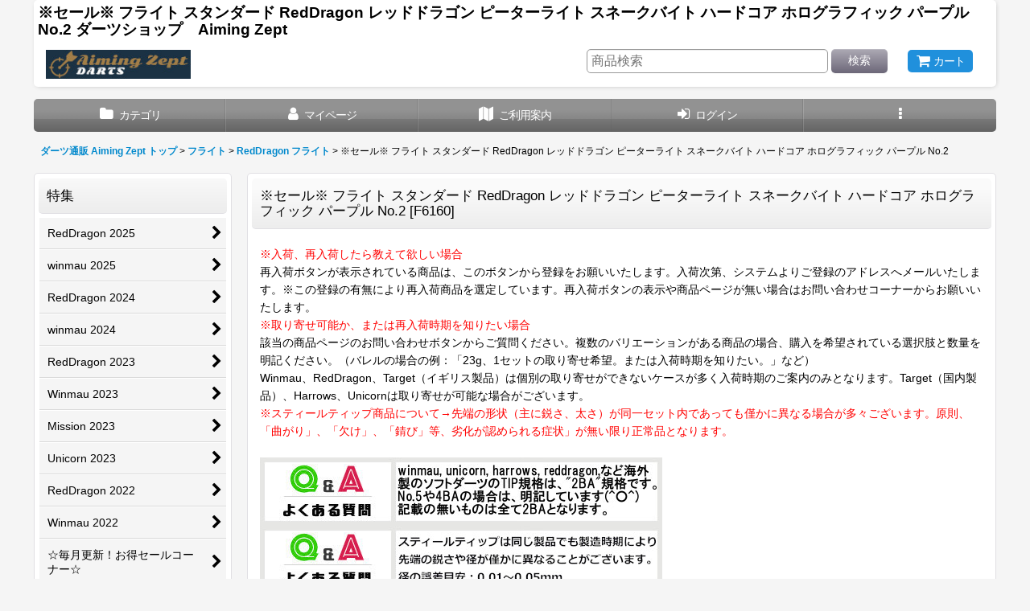

--- FILE ---
content_type: text/html; charset=UTF-8
request_url: https://darts.ocnk.net/xml.php?go=product-list-reading&mode=similarity&order=&sort=&available=&page=1&disp=html&id=1&img=160&type=photo&front=1&random=1&cnt=12&slide=1&name=1&custom_id=2397&async=1&lastModified=1769431105
body_size: 1656
content:

<div class="slider_box ajax_slider initial_loading" data-auto-height="false" data-autoplay="" data-speed=""  data-use-breakpoints="true" >
<div class="itemlist_box inner_slider_box layout_photo">
<div class="item_list swiper-container swiper square_photo_layout">
<ul class="swiper-wrapper ajax_response_list reset_list_style ajax_response_list" data-title-text="この商品を買った人は、こんな商品も買っています" data-title-class="related_item">
<li class="swiper-slide slide_item_cell flex_layout list_item_5577">
<div class="item_data flex_layout">
<a href="https://darts.ocnk.net/product/5577" class="item_data_link">
<div class="inner_item_data"><div class="list_item_photo slider_image_box">
<div class="inner_list_item_photo">
<div class="global_photo item_image_box itemph_itemlist_5577 square_item_image_box">
<img src="https://darts.ocnk.net/res/touch008/img/all/spacer.gif" width="120" style="aspect-ratio: 120 / 120" alt="" data-src="https://darts.ocnk.net/data/darts/_/70726f647563742f32303234303730345f3930623133652e6a706700323430000074006669745f686569676874.jpg" data-alt="" class="item_image swiper-lazy" />
</div>
</div>
</div>
<div class="list_item_data">
<p class="item_name">
<span class="goods_name">フライト スタンダード RedDragon レッドドラゴン ピーターライト スネークバイト IONIC  オレンジ</span>
<span class="model_number"><span class="bracket">[</span><span class="model_number_value">TF6560</span><span class="bracket">]</span></span>
</p>
<p class="common_icon">
<img src="https://darts.ocnk.net/res/layout008/img/icon_new_x2.gif" width="60" height="15" class="icon_new" alt="" />
</p><div class="item_info">
<div class="price">
<p class="selling_price">
<span class="figure">280<span class="currency_label after_price">円</span></span><span class="tax_label list_tax_label">(税込)</span>
</p>
</div></div>
</div>
</div>
</a>
</div>
</li>
<li class="swiper-slide slide_item_cell flex_layout list_item_4088">
<div class="item_data flex_layout">
<a href="https://darts.ocnk.net/product/4088" class="item_data_link">
<div class="inner_item_data"><div class="list_item_photo slider_image_box">
<div class="inner_list_item_photo">
<div class="global_photo item_image_box itemph_itemlist_4088 square_item_image_box">
<img src="https://darts.ocnk.net/res/touch008/img/all/spacer.gif" width="120" style="aspect-ratio: 120 / 120" alt="" data-src="https://darts.ocnk.net/data/darts/_/70726f647563742f466c696768742f526564447261676f6e2f323032312f463633333552442e6a706700323430000074006669745f686569676874.jpg" data-alt="" class="item_image swiper-lazy" />
</div>
</div>
</div>
<div class="list_item_data">
<p class="item_name">
<span class="goods_name">フライト スタンダード RedDragon レッドドラゴン ハードコア ラジカル レッド</span>
<span class="model_number"><span class="bracket">[</span><span class="model_number_value">F6335</span><span class="bracket">]</span></span>
</p>
<p class="common_icon">
<img src="https://darts.ocnk.net/res/layout008/img/icon_new_x2.gif" width="60" height="15" class="icon_new" alt="" />
</p><div class="item_info">
<div class="price">
<p class="selling_price">
<span class="figure">240<span class="currency_label after_price">円</span></span><span class="tax_label list_tax_label">(税込)</span>
</p>
</div></div>
</div>
</div>
</a>
</div>
</li>
<li class="swiper-slide slide_item_cell flex_layout list_item_1864 list_item_soldout">
<div class="item_data flex_layout">
<a href="https://darts.ocnk.net/product/1864" class="item_data_link">
<div class="inner_item_data"><div class="list_item_photo slider_image_box">
<div class="inner_list_item_photo">
<div class="global_photo item_image_box itemph_itemlist_1864 square_item_image_box">
<img src="https://darts.ocnk.net/res/touch008/img/all/spacer.gif" width="120" style="aspect-ratio: 120 / 120" alt="" data-src="https://darts.ocnk.net/data/darts/_/70726f647563742f466c696768742f526564447261676f6e2f706574657242462e6a706700323430000074006669745f686569676874.jpg" data-alt="" class="item_image swiper-lazy" />
</div>
</div>
</div>
<div class="list_item_data">
<p class="item_name">
<span class="goods_name">フライト スタンダード RedDragon レッドドラゴン ピーターライト　スネークバイト　ハードコア ブラック</span>
<span class="model_number"><span class="bracket">[</span><span class="model_number_value">TF6307</span><span class="bracket">]</span></span>
</p>
<p class="common_icon">
<img src="https://darts.ocnk.net/res/layout008/img/icon_pickup_x2.gif" width="60" height="15" class="icon_pickup" alt="" />
</p><div class="item_info">
<div class="price">
<p class="selling_price">
<span class="figure">240<span class="currency_label after_price">円</span></span><span class="tax_label list_tax_label">(税込)</span>
</p>
</div></div>
</div>
</div>
</a>
</div>
</li>
<li class="swiper-slide slide_item_cell flex_layout list_item_2400 list_item_soldout">
<div class="item_data flex_layout">
<a href="https://darts.ocnk.net/product/2400" class="item_data_link">
<div class="inner_item_data"><div class="list_item_photo slider_image_box">
<div class="inner_list_item_photo">
<div class="global_photo item_image_box itemph_itemlist_2400 square_item_image_box">
<img src="https://darts.ocnk.net/res/touch008/img/all/spacer.gif" width="120" style="aspect-ratio: 120 / 120" alt="" data-src="https://darts.ocnk.net/data/darts/_/70726f647563742f32303235303732395f3363363039622e6a706700323430000074006669745f686569676874.jpg" data-alt="" class="item_image swiper-lazy" />
</div>
</div>
</div>
<div class="list_item_data">
<p class="item_name">
<span class="goods_name">フライト スタンダード RedDragon レッドドラゴン ピーターライト スネークバイト ホログラフィック 100ミクロン</span>
<span class="model_number"><span class="bracket">[</span><span class="model_number_value">F3060</span><span class="bracket">]</span></span>
</p>
<p class="common_icon">
<img src="https://darts.ocnk.net/res/layout008/img/icon_new_x2.gif" width="60" height="15" class="icon_new" alt="" />
</p><div class="item_info">
<div class="price">
<p class="selling_price">
<span class="figure">270<span class="currency_label after_price">円</span></span><span class="tax_label list_tax_label">(税込)</span>
</p>
</div></div>
</div>
</div>
</a>
</div>
</li>
<li class="swiper-slide slide_item_cell flex_layout list_item_1987 list_item_soldout">
<div class="item_data flex_layout">
<a href="https://darts.ocnk.net/product/1987" class="item_data_link">
<div class="inner_item_data"><div class="list_item_photo slider_image_box">
<div class="inner_list_item_photo">
<div class="global_photo item_image_box itemph_itemlist_1987 square_item_image_box">
<img src="https://darts.ocnk.net/res/touch008/img/all/spacer.gif" width="120" style="aspect-ratio: 120 / 120" alt="" data-src="https://darts.ocnk.net/data/darts/_/70726f647563742f466c696768742f526564447261676f6e2f463632393353422e6a706700323430000074006669745f686569676874.jpg" data-alt="" class="item_image swiper-lazy" />
</div>
</div>
</div>
<div class="list_item_data">
<p class="item_name">
<span class="goods_name">フライト スタンダード　RedDragon レッドドラゴン ピーターライト　スネークバイト　ハードコア　カートゥーン ブラック</span>
<span class="model_number"><span class="bracket">[</span><span class="model_number_value">F6293</span><span class="bracket">]</span></span>
</p>
<p class="common_icon">
<img src="https://darts.ocnk.net/res/layout008/img/icon_new_x2.gif" width="60" height="15" class="icon_new" alt="" />
</p><div class="item_info">
<div class="price">
<p class="selling_price">
<span class="figure">280<span class="currency_label after_price">円</span></span><span class="tax_label list_tax_label">(税込)</span>
</p>
</div></div>
</div>
</div>
</a>
</div>
</li>
<li class="swiper-slide slide_item_cell flex_layout list_item_3443 list_item_soldout">
<div class="item_data flex_layout">
<a href="https://darts.ocnk.net/product/3443" class="item_data_link">
<div class="inner_item_data"><div class="list_item_photo slider_image_box">
<div class="inner_list_item_photo">
<div class="global_photo item_image_box itemph_itemlist_3443 square_item_image_box">
<img src="https://darts.ocnk.net/res/touch008/img/all/spacer.gif" width="120" style="aspect-ratio: 120 / 120" alt="" data-src="https://darts.ocnk.net/data/darts/_/70726f647563742f466c696768742f526564447261676f6e2f323032312f46363536342e6a706700323430000074006669745f686569676874.jpg" data-alt="" class="item_image swiper-lazy" />
</div>
</div>
</div>
<div class="list_item_data">
<p class="item_name">
<span class="goods_name">フライト RedDragon レッドドラゴン ハードコア コイルド スネークバイト パープル</span>
<span class="model_number"><span class="bracket">[</span><span class="model_number_value">F6564</span><span class="bracket">]</span></span>
</p>
<p class="common_icon">
</p><div class="item_info">
<div class="price">
<p class="selling_price">
<span class="figure">260<span class="currency_label after_price">円</span></span><span class="tax_label list_tax_label">(税込)</span>
</p>
</div></div>
</div>
</div>
</a>
</div>
</li>
<li class="swiper-slide slide_item_cell flex_layout list_item_5576">
<div class="item_data flex_layout">
<a href="https://darts.ocnk.net/product/5576" class="item_data_link">
<div class="inner_item_data"><div class="list_item_photo slider_image_box">
<div class="inner_list_item_photo">
<div class="global_photo item_image_box itemph_itemlist_5576 square_item_image_box">
<img src="https://darts.ocnk.net/res/touch008/img/all/spacer.gif" width="120" style="aspect-ratio: 120 / 120" alt="" data-src="https://darts.ocnk.net/data/darts/_/70726f647563742f32303234303730345f3233643535352e6a706700323430000074006669745f686569676874.jpg" data-alt="" class="item_image swiper-lazy" />
</div>
</div>
</div>
<div class="list_item_data">
<p class="item_name">
<span class="goods_name">フライト スタンダード RedDragon レッドドラゴン ピーターライト スネークバイト IONIC  グリーン</span>
<span class="model_number"><span class="bracket">[</span><span class="model_number_value">TF6559</span><span class="bracket">]</span></span>
</p>
<p class="common_icon">
<img src="https://darts.ocnk.net/res/layout008/img/icon_new_x2.gif" width="60" height="15" class="icon_new" alt="" />
</p><div class="item_info">
<div class="price">
<p class="selling_price">
<span class="figure">280<span class="currency_label after_price">円</span></span><span class="tax_label list_tax_label">(税込)</span>
</p>
</div></div>
</div>
</div>
</a>
</div>
</li>
<li class="swiper-slide slide_item_cell flex_layout list_item_2675 list_item_soldout">
<div class="item_data flex_layout">
<a href="https://darts.ocnk.net/product/2675" class="item_data_link">
<div class="inner_item_data"><div class="list_item_photo slider_image_box">
<div class="inner_list_item_photo">
<div class="global_photo item_image_box itemph_itemlist_2675 square_item_image_box">
<img src="https://darts.ocnk.net/res/touch008/img/all/spacer.gif" width="120" style="aspect-ratio: 120 / 120" alt="" data-src="https://darts.ocnk.net/data/darts/_/70726f647563742f466c696768742f526564447261676f6e2f70577269676874426c75462e6a706700323430000074006669745f686569676874.jpg" data-alt="" class="item_image swiper-lazy" />
</div>
</div>
</div>
<div class="list_item_data">
<p class="item_name">
<span class="goods_name">フライト スタンダード RedDragon レッドドラゴン ハードコア ピーターライト スネークバイト ブルー</span>
<span class="model_number"><span class="bracket">[</span><span class="model_number_value">F6417</span><span class="bracket">]</span></span>
</p>
<p class="common_icon">
</p><div class="item_info">
<div class="price">
<p class="selling_price">
<span class="figure">200<span class="currency_label after_price">円</span></span><span class="tax_label list_tax_label">(税込)</span>
</p>
</div></div>
</div>
</div>
</a>
</div>
</li>
<li class="swiper-slide slide_item_cell flex_layout list_item_2676 list_item_soldout">
<div class="item_data flex_layout">
<a href="https://darts.ocnk.net/product/2676" class="item_data_link">
<div class="inner_item_data"><div class="list_item_photo slider_image_box">
<div class="inner_list_item_photo">
<div class="global_photo item_image_box itemph_itemlist_2676 square_item_image_box">
<img src="https://darts.ocnk.net/res/touch008/img/all/spacer.gif" width="120" style="aspect-ratio: 120 / 120" alt="" data-src="https://darts.ocnk.net/data/darts/_/70726f647563742f466c696768742f526564447261676f6e2f7057504c6f676f462e6a706700323430000074006669745f686569676874.jpg" data-alt="" class="item_image swiper-lazy" />
</div>
</div>
</div>
<div class="list_item_data">
<p class="item_name">
<span class="goods_name">フライト スタンダード RedDragon レッドドラゴン ハードコア ピーターライト スネークバイト パープルロゴ</span>
<span class="model_number"><span class="bracket">[</span><span class="model_number_value">F6419</span><span class="bracket">]</span></span>
</p>
<p class="common_icon">
<img src="https://darts.ocnk.net/res/layout008/img/icon_new_x2.gif" width="60" height="15" class="icon_new" alt="" />
</p><div class="item_info">
<div class="price">
<p class="selling_price">
<span class="figure">230<span class="currency_label after_price">円</span></span><span class="tax_label list_tax_label">(税込)</span>
</p>
</div></div>
</div>
</div>
</a>
</div>
</li>
<li class="swiper-slide slide_item_cell flex_layout list_item_1863">
<div class="item_data flex_layout">
<a href="https://darts.ocnk.net/product/1863" class="item_data_link">
<div class="inner_item_data"><div class="list_item_photo slider_image_box">
<div class="inner_list_item_photo">
<div class="global_photo item_image_box itemph_itemlist_1863 square_item_image_box">
<img src="https://darts.ocnk.net/res/touch008/img/all/spacer.gif" width="120" style="aspect-ratio: 120 / 120" alt="" data-src="https://darts.ocnk.net/data/darts/_/70726f647563742f466c696768742f526564447261676f6e2f706574657257462e6a706700323430000074006669745f686569676874.jpg" data-alt="" class="item_image swiper-lazy" />
</div>
</div>
</div>
<div class="list_item_data">
<p class="item_name">
<span class="goods_name">フライト スタンダード　RedDragon レッドドラゴン ピーターライト　スネークバイト　ハードコア　ホワイト</span>
<span class="model_number"><span class="bracket">[</span><span class="model_number_value">F6295</span><span class="bracket">]</span></span>
</p>
<p class="common_icon">
<img src="https://darts.ocnk.net/res/layout008/img/icon_pickup_x2.gif" width="60" height="15" class="icon_pickup" alt="" />
</p><div class="item_info">
<div class="price">
<p class="selling_price">
<span class="figure">290<span class="currency_label after_price">円</span></span><span class="tax_label list_tax_label">(税込)</span>
</p>
</div></div>
</div>
</div>
</a>
</div>
</li>
<li class="swiper-slide slide_item_cell flex_layout list_item_2673 list_item_soldout">
<div class="item_data flex_layout">
<a href="https://darts.ocnk.net/product/2673" class="item_data_link">
<div class="inner_item_data"><div class="list_item_photo slider_image_box">
<div class="inner_list_item_photo">
<div class="global_photo item_image_box itemph_itemlist_2673 square_item_image_box">
<img src="https://darts.ocnk.net/res/touch008/img/all/spacer.gif" width="120" style="aspect-ratio: 120 / 120" alt="" data-src="https://darts.ocnk.net/data/darts/_/70726f647563742f466c696768742f526564447261676f6e2f7057726967687447726e462e6a706700323430000074006669745f686569676874.jpg" data-alt="" class="item_image swiper-lazy" />
</div>
</div>
</div>
<div class="list_item_data">
<p class="item_name">
<span class="goods_name">フライト スタンダード RedDragon レッドドラゴン ハードコア ピーターライト スネークバイト グリーン</span>
<span class="model_number"><span class="bracket">[</span><span class="model_number_value">F6416</span><span class="bracket">]</span></span>
</p>
<p class="common_icon">
<img src="https://darts.ocnk.net/res/layout008/img/icon_new_x2.gif" width="60" height="15" class="icon_new" alt="" />
</p><div class="item_info">
<div class="price">
<p class="selling_price">
<span class="figure">260<span class="currency_label after_price">円</span></span><span class="tax_label list_tax_label">(税込)</span>
</p>
</div></div>
</div>
</div>
</a>
</div>
</li>
<li class="swiper-slide slide_item_cell flex_layout list_item_5578">
<div class="item_data flex_layout">
<a href="https://darts.ocnk.net/product/5578" class="item_data_link">
<div class="inner_item_data"><div class="list_item_photo slider_image_box">
<div class="inner_list_item_photo">
<div class="global_photo item_image_box itemph_itemlist_5578 square_item_image_box">
<img src="https://darts.ocnk.net/res/touch008/img/all/spacer.gif" width="120" style="aspect-ratio: 120 / 120" alt="" data-src="https://darts.ocnk.net/data/darts/_/70726f647563742f32303234303730345f3731356161642e6a706700323430000074006669745f686569676874.jpg" data-alt="" class="item_image swiper-lazy" />
</div>
</div>
</div>
<div class="list_item_data">
<p class="item_name">
<span class="goods_name">フライト スタンダード RedDragon レッドドラゴン ピーターライト スネークバイト IONIC  パープル</span>
<span class="model_number"><span class="bracket">[</span><span class="model_number_value">TF6561</span><span class="bracket">]</span></span>
</p>
<p class="common_icon">
<img src="https://darts.ocnk.net/res/layout008/img/icon_new_x2.gif" width="60" height="15" class="icon_new" alt="" />
</p><div class="item_info">
<div class="price">
<p class="selling_price">
<span class="figure">280<span class="currency_label after_price">円</span></span><span class="tax_label list_tax_label">(税込)</span>
</p>
</div></div>
</div>
</div>
</a>
</div>
</li>
</ul>
<div class="slider_controller lower_slider_controller">
<div class="swiper-button-prev"><span class="inner-button-prev"></span></div>
<div class="swiper-pagination"></div>
<div class="swiper-button-next"><span class="inner-button-next"></span></div>
</div>
</div>
</div>
</div>


--- FILE ---
content_type: text/javascript
request_url: https://accaii.com/init
body_size: 161
content:
typeof window.accaii.init==='function'?window.accaii.init('43bdd9629b0e7122'):0;